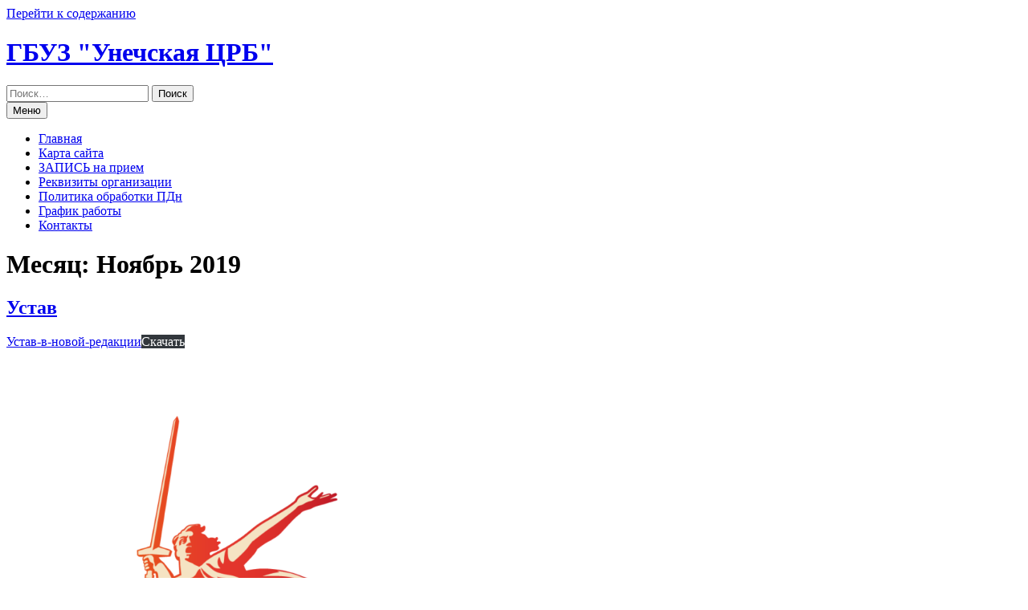

--- FILE ---
content_type: text/html; charset=UTF-8
request_url: https://unecha-crb.ru/2019/11/
body_size: 10001
content:
<!DOCTYPE html>
<html lang="ru-RU">
<head>
<meta charset="UTF-8">
<meta name="viewport" content="width=device-width, initial-scale=1">
<link rel="profile" href="http://gmpg.org/xfn/11">
<link rel="pingback" href="https://unecha-crb.ru/xmlrpc.php">

<title>Ноябрь 2019 &#8212; ГБУЗ &quot;Унечская ЦРБ&quot;</title>
<meta name='robots' content='max-image-preview:large' />
	<style>img:is([sizes="auto" i], [sizes^="auto," i]) { contain-intrinsic-size: 3000px 1500px }</style>
	<link rel='dns-prefetch' href='//fonts.googleapis.com' />
<link rel="alternate" type="application/rss+xml" title="ГБУЗ &quot;Унечская ЦРБ&quot; &raquo; Лента" href="https://unecha-crb.ru/feed/" />
<link rel="alternate" type="application/rss+xml" title="ГБУЗ &quot;Унечская ЦРБ&quot; &raquo; Лента комментариев" href="https://unecha-crb.ru/comments/feed/" />
<script type="text/javascript">
/* <![CDATA[ */
window._wpemojiSettings = {"baseUrl":"https:\/\/s.w.org\/images\/core\/emoji\/16.0.1\/72x72\/","ext":".png","svgUrl":"https:\/\/s.w.org\/images\/core\/emoji\/16.0.1\/svg\/","svgExt":".svg","source":{"concatemoji":"https:\/\/unecha-crb.ru\/wp-includes\/js\/wp-emoji-release.min.js?ver=6.8.3"}};
/*! This file is auto-generated */
!function(s,n){var o,i,e;function c(e){try{var t={supportTests:e,timestamp:(new Date).valueOf()};sessionStorage.setItem(o,JSON.stringify(t))}catch(e){}}function p(e,t,n){e.clearRect(0,0,e.canvas.width,e.canvas.height),e.fillText(t,0,0);var t=new Uint32Array(e.getImageData(0,0,e.canvas.width,e.canvas.height).data),a=(e.clearRect(0,0,e.canvas.width,e.canvas.height),e.fillText(n,0,0),new Uint32Array(e.getImageData(0,0,e.canvas.width,e.canvas.height).data));return t.every(function(e,t){return e===a[t]})}function u(e,t){e.clearRect(0,0,e.canvas.width,e.canvas.height),e.fillText(t,0,0);for(var n=e.getImageData(16,16,1,1),a=0;a<n.data.length;a++)if(0!==n.data[a])return!1;return!0}function f(e,t,n,a){switch(t){case"flag":return n(e,"\ud83c\udff3\ufe0f\u200d\u26a7\ufe0f","\ud83c\udff3\ufe0f\u200b\u26a7\ufe0f")?!1:!n(e,"\ud83c\udde8\ud83c\uddf6","\ud83c\udde8\u200b\ud83c\uddf6")&&!n(e,"\ud83c\udff4\udb40\udc67\udb40\udc62\udb40\udc65\udb40\udc6e\udb40\udc67\udb40\udc7f","\ud83c\udff4\u200b\udb40\udc67\u200b\udb40\udc62\u200b\udb40\udc65\u200b\udb40\udc6e\u200b\udb40\udc67\u200b\udb40\udc7f");case"emoji":return!a(e,"\ud83e\udedf")}return!1}function g(e,t,n,a){var r="undefined"!=typeof WorkerGlobalScope&&self instanceof WorkerGlobalScope?new OffscreenCanvas(300,150):s.createElement("canvas"),o=r.getContext("2d",{willReadFrequently:!0}),i=(o.textBaseline="top",o.font="600 32px Arial",{});return e.forEach(function(e){i[e]=t(o,e,n,a)}),i}function t(e){var t=s.createElement("script");t.src=e,t.defer=!0,s.head.appendChild(t)}"undefined"!=typeof Promise&&(o="wpEmojiSettingsSupports",i=["flag","emoji"],n.supports={everything:!0,everythingExceptFlag:!0},e=new Promise(function(e){s.addEventListener("DOMContentLoaded",e,{once:!0})}),new Promise(function(t){var n=function(){try{var e=JSON.parse(sessionStorage.getItem(o));if("object"==typeof e&&"number"==typeof e.timestamp&&(new Date).valueOf()<e.timestamp+604800&&"object"==typeof e.supportTests)return e.supportTests}catch(e){}return null}();if(!n){if("undefined"!=typeof Worker&&"undefined"!=typeof OffscreenCanvas&&"undefined"!=typeof URL&&URL.createObjectURL&&"undefined"!=typeof Blob)try{var e="postMessage("+g.toString()+"("+[JSON.stringify(i),f.toString(),p.toString(),u.toString()].join(",")+"));",a=new Blob([e],{type:"text/javascript"}),r=new Worker(URL.createObjectURL(a),{name:"wpTestEmojiSupports"});return void(r.onmessage=function(e){c(n=e.data),r.terminate(),t(n)})}catch(e){}c(n=g(i,f,p,u))}t(n)}).then(function(e){for(var t in e)n.supports[t]=e[t],n.supports.everything=n.supports.everything&&n.supports[t],"flag"!==t&&(n.supports.everythingExceptFlag=n.supports.everythingExceptFlag&&n.supports[t]);n.supports.everythingExceptFlag=n.supports.everythingExceptFlag&&!n.supports.flag,n.DOMReady=!1,n.readyCallback=function(){n.DOMReady=!0}}).then(function(){return e}).then(function(){var e;n.supports.everything||(n.readyCallback(),(e=n.source||{}).concatemoji?t(e.concatemoji):e.wpemoji&&e.twemoji&&(t(e.twemoji),t(e.wpemoji)))}))}((window,document),window._wpemojiSettings);
/* ]]> */
</script>
<link rel='stylesheet' id='ats-privacy-css' href='https://unecha-crb.ru/wp-content/plugins/ats-privacy-policy/includes/css/style-ats.css?ver=6.8.3' type='text/css' media='all' />
<style id='wp-emoji-styles-inline-css' type='text/css'>

	img.wp-smiley, img.emoji {
		display: inline !important;
		border: none !important;
		box-shadow: none !important;
		height: 1em !important;
		width: 1em !important;
		margin: 0 0.07em !important;
		vertical-align: -0.1em !important;
		background: none !important;
		padding: 0 !important;
	}
</style>
<link rel='stylesheet' id='wp-block-library-css' href='https://unecha-crb.ru/wp-includes/css/dist/block-library/style.min.css?ver=6.8.3' type='text/css' media='all' />
<style id='classic-theme-styles-inline-css' type='text/css'>
/*! This file is auto-generated */
.wp-block-button__link{color:#fff;background-color:#32373c;border-radius:9999px;box-shadow:none;text-decoration:none;padding:calc(.667em + 2px) calc(1.333em + 2px);font-size:1.125em}.wp-block-file__button{background:#32373c;color:#fff;text-decoration:none}
</style>
<style id='global-styles-inline-css' type='text/css'>
:root{--wp--preset--aspect-ratio--square: 1;--wp--preset--aspect-ratio--4-3: 4/3;--wp--preset--aspect-ratio--3-4: 3/4;--wp--preset--aspect-ratio--3-2: 3/2;--wp--preset--aspect-ratio--2-3: 2/3;--wp--preset--aspect-ratio--16-9: 16/9;--wp--preset--aspect-ratio--9-16: 9/16;--wp--preset--color--black: #000000;--wp--preset--color--cyan-bluish-gray: #abb8c3;--wp--preset--color--white: #ffffff;--wp--preset--color--pale-pink: #f78da7;--wp--preset--color--vivid-red: #cf2e2e;--wp--preset--color--luminous-vivid-orange: #ff6900;--wp--preset--color--luminous-vivid-amber: #fcb900;--wp--preset--color--light-green-cyan: #7bdcb5;--wp--preset--color--vivid-green-cyan: #00d084;--wp--preset--color--pale-cyan-blue: #8ed1fc;--wp--preset--color--vivid-cyan-blue: #0693e3;--wp--preset--color--vivid-purple: #9b51e0;--wp--preset--gradient--vivid-cyan-blue-to-vivid-purple: linear-gradient(135deg,rgba(6,147,227,1) 0%,rgb(155,81,224) 100%);--wp--preset--gradient--light-green-cyan-to-vivid-green-cyan: linear-gradient(135deg,rgb(122,220,180) 0%,rgb(0,208,130) 100%);--wp--preset--gradient--luminous-vivid-amber-to-luminous-vivid-orange: linear-gradient(135deg,rgba(252,185,0,1) 0%,rgba(255,105,0,1) 100%);--wp--preset--gradient--luminous-vivid-orange-to-vivid-red: linear-gradient(135deg,rgba(255,105,0,1) 0%,rgb(207,46,46) 100%);--wp--preset--gradient--very-light-gray-to-cyan-bluish-gray: linear-gradient(135deg,rgb(238,238,238) 0%,rgb(169,184,195) 100%);--wp--preset--gradient--cool-to-warm-spectrum: linear-gradient(135deg,rgb(74,234,220) 0%,rgb(151,120,209) 20%,rgb(207,42,186) 40%,rgb(238,44,130) 60%,rgb(251,105,98) 80%,rgb(254,248,76) 100%);--wp--preset--gradient--blush-light-purple: linear-gradient(135deg,rgb(255,206,236) 0%,rgb(152,150,240) 100%);--wp--preset--gradient--blush-bordeaux: linear-gradient(135deg,rgb(254,205,165) 0%,rgb(254,45,45) 50%,rgb(107,0,62) 100%);--wp--preset--gradient--luminous-dusk: linear-gradient(135deg,rgb(255,203,112) 0%,rgb(199,81,192) 50%,rgb(65,88,208) 100%);--wp--preset--gradient--pale-ocean: linear-gradient(135deg,rgb(255,245,203) 0%,rgb(182,227,212) 50%,rgb(51,167,181) 100%);--wp--preset--gradient--electric-grass: linear-gradient(135deg,rgb(202,248,128) 0%,rgb(113,206,126) 100%);--wp--preset--gradient--midnight: linear-gradient(135deg,rgb(2,3,129) 0%,rgb(40,116,252) 100%);--wp--preset--font-size--small: 13px;--wp--preset--font-size--medium: 20px;--wp--preset--font-size--large: 36px;--wp--preset--font-size--x-large: 42px;--wp--preset--spacing--20: 0.44rem;--wp--preset--spacing--30: 0.67rem;--wp--preset--spacing--40: 1rem;--wp--preset--spacing--50: 1.5rem;--wp--preset--spacing--60: 2.25rem;--wp--preset--spacing--70: 3.38rem;--wp--preset--spacing--80: 5.06rem;--wp--preset--shadow--natural: 6px 6px 9px rgba(0, 0, 0, 0.2);--wp--preset--shadow--deep: 12px 12px 50px rgba(0, 0, 0, 0.4);--wp--preset--shadow--sharp: 6px 6px 0px rgba(0, 0, 0, 0.2);--wp--preset--shadow--outlined: 6px 6px 0px -3px rgba(255, 255, 255, 1), 6px 6px rgba(0, 0, 0, 1);--wp--preset--shadow--crisp: 6px 6px 0px rgba(0, 0, 0, 1);}:where(.is-layout-flex){gap: 0.5em;}:where(.is-layout-grid){gap: 0.5em;}body .is-layout-flex{display: flex;}.is-layout-flex{flex-wrap: wrap;align-items: center;}.is-layout-flex > :is(*, div){margin: 0;}body .is-layout-grid{display: grid;}.is-layout-grid > :is(*, div){margin: 0;}:where(.wp-block-columns.is-layout-flex){gap: 2em;}:where(.wp-block-columns.is-layout-grid){gap: 2em;}:where(.wp-block-post-template.is-layout-flex){gap: 1.25em;}:where(.wp-block-post-template.is-layout-grid){gap: 1.25em;}.has-black-color{color: var(--wp--preset--color--black) !important;}.has-cyan-bluish-gray-color{color: var(--wp--preset--color--cyan-bluish-gray) !important;}.has-white-color{color: var(--wp--preset--color--white) !important;}.has-pale-pink-color{color: var(--wp--preset--color--pale-pink) !important;}.has-vivid-red-color{color: var(--wp--preset--color--vivid-red) !important;}.has-luminous-vivid-orange-color{color: var(--wp--preset--color--luminous-vivid-orange) !important;}.has-luminous-vivid-amber-color{color: var(--wp--preset--color--luminous-vivid-amber) !important;}.has-light-green-cyan-color{color: var(--wp--preset--color--light-green-cyan) !important;}.has-vivid-green-cyan-color{color: var(--wp--preset--color--vivid-green-cyan) !important;}.has-pale-cyan-blue-color{color: var(--wp--preset--color--pale-cyan-blue) !important;}.has-vivid-cyan-blue-color{color: var(--wp--preset--color--vivid-cyan-blue) !important;}.has-vivid-purple-color{color: var(--wp--preset--color--vivid-purple) !important;}.has-black-background-color{background-color: var(--wp--preset--color--black) !important;}.has-cyan-bluish-gray-background-color{background-color: var(--wp--preset--color--cyan-bluish-gray) !important;}.has-white-background-color{background-color: var(--wp--preset--color--white) !important;}.has-pale-pink-background-color{background-color: var(--wp--preset--color--pale-pink) !important;}.has-vivid-red-background-color{background-color: var(--wp--preset--color--vivid-red) !important;}.has-luminous-vivid-orange-background-color{background-color: var(--wp--preset--color--luminous-vivid-orange) !important;}.has-luminous-vivid-amber-background-color{background-color: var(--wp--preset--color--luminous-vivid-amber) !important;}.has-light-green-cyan-background-color{background-color: var(--wp--preset--color--light-green-cyan) !important;}.has-vivid-green-cyan-background-color{background-color: var(--wp--preset--color--vivid-green-cyan) !important;}.has-pale-cyan-blue-background-color{background-color: var(--wp--preset--color--pale-cyan-blue) !important;}.has-vivid-cyan-blue-background-color{background-color: var(--wp--preset--color--vivid-cyan-blue) !important;}.has-vivid-purple-background-color{background-color: var(--wp--preset--color--vivid-purple) !important;}.has-black-border-color{border-color: var(--wp--preset--color--black) !important;}.has-cyan-bluish-gray-border-color{border-color: var(--wp--preset--color--cyan-bluish-gray) !important;}.has-white-border-color{border-color: var(--wp--preset--color--white) !important;}.has-pale-pink-border-color{border-color: var(--wp--preset--color--pale-pink) !important;}.has-vivid-red-border-color{border-color: var(--wp--preset--color--vivid-red) !important;}.has-luminous-vivid-orange-border-color{border-color: var(--wp--preset--color--luminous-vivid-orange) !important;}.has-luminous-vivid-amber-border-color{border-color: var(--wp--preset--color--luminous-vivid-amber) !important;}.has-light-green-cyan-border-color{border-color: var(--wp--preset--color--light-green-cyan) !important;}.has-vivid-green-cyan-border-color{border-color: var(--wp--preset--color--vivid-green-cyan) !important;}.has-pale-cyan-blue-border-color{border-color: var(--wp--preset--color--pale-cyan-blue) !important;}.has-vivid-cyan-blue-border-color{border-color: var(--wp--preset--color--vivid-cyan-blue) !important;}.has-vivid-purple-border-color{border-color: var(--wp--preset--color--vivid-purple) !important;}.has-vivid-cyan-blue-to-vivid-purple-gradient-background{background: var(--wp--preset--gradient--vivid-cyan-blue-to-vivid-purple) !important;}.has-light-green-cyan-to-vivid-green-cyan-gradient-background{background: var(--wp--preset--gradient--light-green-cyan-to-vivid-green-cyan) !important;}.has-luminous-vivid-amber-to-luminous-vivid-orange-gradient-background{background: var(--wp--preset--gradient--luminous-vivid-amber-to-luminous-vivid-orange) !important;}.has-luminous-vivid-orange-to-vivid-red-gradient-background{background: var(--wp--preset--gradient--luminous-vivid-orange-to-vivid-red) !important;}.has-very-light-gray-to-cyan-bluish-gray-gradient-background{background: var(--wp--preset--gradient--very-light-gray-to-cyan-bluish-gray) !important;}.has-cool-to-warm-spectrum-gradient-background{background: var(--wp--preset--gradient--cool-to-warm-spectrum) !important;}.has-blush-light-purple-gradient-background{background: var(--wp--preset--gradient--blush-light-purple) !important;}.has-blush-bordeaux-gradient-background{background: var(--wp--preset--gradient--blush-bordeaux) !important;}.has-luminous-dusk-gradient-background{background: var(--wp--preset--gradient--luminous-dusk) !important;}.has-pale-ocean-gradient-background{background: var(--wp--preset--gradient--pale-ocean) !important;}.has-electric-grass-gradient-background{background: var(--wp--preset--gradient--electric-grass) !important;}.has-midnight-gradient-background{background: var(--wp--preset--gradient--midnight) !important;}.has-small-font-size{font-size: var(--wp--preset--font-size--small) !important;}.has-medium-font-size{font-size: var(--wp--preset--font-size--medium) !important;}.has-large-font-size{font-size: var(--wp--preset--font-size--large) !important;}.has-x-large-font-size{font-size: var(--wp--preset--font-size--x-large) !important;}
:where(.wp-block-post-template.is-layout-flex){gap: 1.25em;}:where(.wp-block-post-template.is-layout-grid){gap: 1.25em;}
:where(.wp-block-columns.is-layout-flex){gap: 2em;}:where(.wp-block-columns.is-layout-grid){gap: 2em;}
:root :where(.wp-block-pullquote){font-size: 1.5em;line-height: 1.6;}
</style>
<link rel='stylesheet' id='cptch_stylesheet-css' href='https://unecha-crb.ru/wp-content/plugins/captcha/css/front_end_style.css?ver=4.4.5' type='text/css' media='all' />
<link rel='stylesheet' id='dashicons-css' href='https://unecha-crb.ru/wp-includes/css/dashicons.min.css?ver=6.8.3' type='text/css' media='all' />
<link rel='stylesheet' id='cptch_desktop_style-css' href='https://unecha-crb.ru/wp-content/plugins/captcha/css/desktop_style.css?ver=4.4.5' type='text/css' media='all' />
<link rel='stylesheet' id='css-style-css' href='https://unecha-crb.ru/wp-content/plugins/comfortable-reading/css/custom.css?ver=6.8.3' type='text/css' media='all' />
<link rel='stylesheet' id='health-style-css' href='https://unecha-crb.ru/wp-content/themes/health/style.css?ver=6.8.3' type='text/css' media='all' />
<link rel='stylesheet' id='health-font-awesome-css' href='https://unecha-crb.ru/wp-content/themes/health/font-awesome/css/font-awesome.min.css?ver=6.8.3' type='text/css' media='all' />
<link rel='stylesheet' id='health-google-fonts-css' href='//fonts.googleapis.com/css?family=Open+Sans%3A400italic%2C700italic%2C400%2C700&#038;ver=6.8.3' type='text/css' media='all' />
<link rel='stylesheet' id='wp-pagenavi-css' href='https://unecha-crb.ru/wp-content/plugins/wp-pagenavi/pagenavi-css.css?ver=2.70' type='text/css' media='all' />
<script type="text/javascript" src="https://unecha-crb.ru/wp-includes/js/jquery/jquery.min.js?ver=3.7.1" id="jquery-core-js"></script>
<script type="text/javascript" src="https://unecha-crb.ru/wp-includes/js/jquery/jquery-migrate.min.js?ver=3.4.1" id="jquery-migrate-js"></script>
<script type="text/javascript" src="https://unecha-crb.ru/wp-content/themes/health/js/jquery.fitvids.js?ver=6.8.3" id="health-fitvids-js"></script>
<script type="text/javascript" src="https://unecha-crb.ru/wp-content/themes/health/js/fitvids-doc-ready.js?ver=6.8.3" id="health-fitvids-doc-ready-js"></script>
<script type="text/javascript" src="https://unecha-crb.ru/wp-content/themes/health/js/base.js?ver=6.8.3" id="health-basejs-js"></script>
<link rel="https://api.w.org/" href="https://unecha-crb.ru/wp-json/" /><link rel="EditURI" type="application/rsd+xml" title="RSD" href="https://unecha-crb.ru/xmlrpc.php?rsd" />
<meta name="generator" content="WordPress 6.8.3" />
<style>/* CSS added by WP Meta and Date Remover*/.entry-meta {display:none !important;}
	.home .entry-meta { display: none; }
	.entry-footer {display:none !important;}
	.home .entry-footer { display: none; }</style><style type="text/css" id="custom-background-css">
body.custom-background { background-image: url("https://unecha-crb.ru/wp-content/themes/health/images/bg.png"); background-position: center top; background-size: auto; background-repeat: repeat-x; background-attachment: scroll; }
</style>
	</head>

<body class="archive date custom-background wp-theme-health">
<div id="page" class="hfeed site">
	<a class="skip-link screen-reader-text" href="#content">Перейти к содержанию</a>

	<header id="masthead" class="site-header" role="banner">
		<div class="site-branding">
        
		        	<div class="header-text">
			<h1 class="site-title"><i class="fa fa-3x fa-heartbeat"></i><a href="https://unecha-crb.ru/" rel="home">ГБУЗ &quot;Унечская ЦРБ&quot;</a></h1>
        	</div>

                    <div class="header-search">
            	<div class="site-description">
                	                </div>
                <form role="search" method="get" class="search-form" action="https://unecha-crb.ru/" autocomplete='off'>
	<input type="text" class="search-field" placeholder="Поиск&hellip;" value="" name="s" title="Поиск:" />
	<input type="submit" class="search-submit" value="Поиск" title="Поиск" />
</form>
<div class="clear"></div>            </div>    
            <div class="clear"></div>
		</div><!-- .site-branding -->


	</header><!-- #masthead -->
    
    <nav id="site-navigation" class="main-navigation mr" role="navigation">
        <button class="menu-toggle" aria-controls="primary-menu" aria-expanded="false">Меню</button>
        <div class="menu-menu-1-container"><ul id="primary-menu" class="menu"><li id="menu-item-390" class="menu-item menu-item-type-custom menu-item-object-custom menu-item-home menu-item-390"><a href="http://unecha-crb.ru/">Главная</a></li>
<li id="menu-item-391" class="menu-item menu-item-type-post_type menu-item-object-page menu-item-391"><a href="https://unecha-crb.ru/karta-sajta/">Карта сайта</a></li>
<li id="menu-item-454" class="menu-item menu-item-type-post_type menu-item-object-post menu-item-454"><a href="https://unecha-crb.ru/zapis-na-priem-2/">ЗАПИСЬ на прием</a></li>
<li id="menu-item-508" class="menu-item menu-item-type-post_type menu-item-object-page menu-item-508"><a href="https://unecha-crb.ru/rekvizity-organizacii/">Реквизиты организации</a></li>
<li id="menu-item-952" class="menu-item menu-item-type-post_type menu-item-object-page menu-item-952"><a href="https://unecha-crb.ru/politika-v-otnoshenii-obrabotki-personalnyx-dannyx/">Политика обработки ПДн</a></li>
<li id="menu-item-1702" class="menu-item menu-item-type-post_type menu-item-object-page menu-item-1702"><a href="https://unecha-crb.ru/grafik-raboty-uchrezhdeniya/">График работы</a></li>
<li id="menu-item-1728" class="menu-item menu-item-type-post_type menu-item-object-page menu-item-1728"><a href="https://unecha-crb.ru/telefony/">Контакты</a></li>
</ul></div>        
        <div class="clear"></div>
        <div class="nav-foot"></div>
    </nav><!-- #site-navigation -->
    

	<div id="content" class="site-content">
	<div id="primary" class="content-area">
		<main id="main" class="site-main" role="main">

		
			<header class="page-header">
				<h1 class="page-title">Месяц: Ноябрь 2019</h1>			</header><!-- .page-header -->

						
				
<article id="post-1109" class="post-1109 post type-post status-publish format-standard hentry category-about">
	 

	<header class="entry-header">
		<h1 class="entry-title"><a href="https://unecha-crb.ru/ustav/" rel="bookmark">Устав</a></h1>
				<div class="entry-meta">
			<span class="posted-on"><i class="fa fa-calendar"></i> <a href="https://unecha-crb.ru/ustav/" rel="bookmark"><time class="entry-date published" datetime=""></time><time class="updated" datetime=""></time></a></span>		</div><!-- .entry-meta -->
			</header><!-- .entry-header -->

	<div class="entry-content">
		
<div class="wp-block-file"><a href="http://unecha-crb.ru/wp-content/uploads/2019/11/Устав-в-новой-редакции.pdf">Устав-в-новой-редакции</a><a href="http://unecha-crb.ru/wp-content/uploads/2019/11/Устав-в-новой-редакции.pdf" class="wp-block-file__button" download>Скачать</a></div>

			</div><!-- .entry-content -->

	<footer class="entry-footer">
		<span class="byline"><i class="fa fa-user"></i> <span class="author vcard"><a class="url fn n" href="https://unecha-crb.ru/author/admin/"></a></span></span><span class="cat-links"><i class="fa fa-folder"></i> <a href="https://unecha-crb.ru/category/about/" rel="category tag">Сведения о медицинской организации</a></span>	</footer><!-- .entry-footer -->
</article><!-- #post-## -->
			
			
		
		</main><!-- #main -->
	</div><!-- #primary -->


<div id="secondary" class="widget-area" role="complementary">
	<aside id="block-27" class="widget widget_block widget_media_image">
<figure class="wp-block-image size-large is-resized"><a href="https://may9.ru/"><img loading="lazy" decoding="async" width="573" height="1024" src="https://unecha-crb.ru/wp-content/uploads/2025/01/Pobeda80_logo_main-573x1024.png" alt="" class="wp-image-3019" style="width:431px;height:auto" srcset="https://unecha-crb.ru/wp-content/uploads/2025/01/Pobeda80_logo_main-573x1024.png 573w, https://unecha-crb.ru/wp-content/uploads/2025/01/Pobeda80_logo_main-168x300.png 168w, https://unecha-crb.ru/wp-content/uploads/2025/01/Pobeda80_logo_main.png 672w" sizes="auto, (max-width: 573px) 100vw, 573px" /></a></figure>
</aside><aside id="wp_cr_plugin-2" class="widget widget_wp_cr_plugin"><div id="cr_widget"><a href="#" id="cr_version_link">Версия для слабовидящих</a></div></aside><aside id="categories-3" class="widget widget_categories"><h1 class="widget-title">Рубрики</h1>
			<ul>
					<li class="cat-item cat-item-1"><a href="https://unecha-crb.ru/category/telefony/">без рубрики</a>
</li>
	<li class="cat-item cat-item-4"><a href="https://unecha-crb.ru/category/vacancy/">Вакансии</a>
</li>
	<li class="cat-item cat-item-25"><a href="https://unecha-crb.ru/category/control/">Вышестоящие и контролирующие органы</a>
</li>
	<li class="cat-item cat-item-35"><a href="https://unecha-crb.ru/category/grafik-priema-grazhdan-glavnym-vrachom/">График приема граждан главным врачом</a>
</li>
	<li class="cat-item cat-item-26"><a href="https://unecha-crb.ru/category/documents/">Документы</a>
</li>
	<li class="cat-item cat-item-33"><a href="https://unecha-crb.ru/category/zapis-na-priem/">Запись на прием</a>
</li>
	<li class="cat-item cat-item-17"><a href="https://unecha-crb.ru/category/patients/">Информация для пациентов</a>
<ul class='children'>
	<li class="cat-item cat-item-14"><a href="https://unecha-crb.ru/category/patients/screening/">Диспансеризация</a>
</li>
	<li class="cat-item cat-item-19"><a href="https://unecha-crb.ru/category/patients/rates/">Платные услуги</a>
</li>
</ul>
</li>
	<li class="cat-item cat-item-20"><a href="https://unecha-crb.ru/category/experts/">Информация для специалистов</a>
<ul class='children'>
	<li class="cat-item cat-item-21"><a href="https://unecha-crb.ru/category/experts/order/">Порядки</a>
</li>
	<li class="cat-item cat-item-22"><a href="https://unecha-crb.ru/category/experts/standards/">Стандарты</a>
</li>
</ul>
</li>
	<li class="cat-item cat-item-18"><a href="https://unecha-crb.ru/category/contact/">Контактная информация</a>
</li>
	<li class="cat-item cat-item-16"><a href="https://unecha-crb.ru/category/medicament/">Лекарственное обеспечение</a>
</li>
	<li class="cat-item cat-item-24"><a href="https://unecha-crb.ru/category/specialists/">Медицинские работники</a>
</li>
	<li class="cat-item cat-item-3"><a href="https://unecha-crb.ru/category/uslugi/">Медицинские услуги</a>
</li>
	<li class="cat-item cat-item-5"><a href="https://unecha-crb.ru/category/novosti/">Новости</a>
</li>
	<li class="cat-item cat-item-27"><a href="https://unecha-crb.ru/category/otzyvy-pacientov/">Отзывы пациентов</a>
</li>
	<li class="cat-item cat-item-2"><a href="https://unecha-crb.ru/category/poleznye-ssylki/">Полезные ресурсы</a>
</li>
	<li class="cat-item cat-item-36"><a href="https://unecha-crb.ru/category/prava-i-obyazannosti-grazhdan-v-sfere-oxrany-zdorovya/">Права и обязанности граждан в сфере охраны здоровья</a>
</li>
	<li class="cat-item cat-item-32"><a href="https://unecha-crb.ru/category/psixologo-psixiatricheskaya-pomoshh/">Психолого-психиатрическая помощь</a>
</li>
	<li class="cat-item cat-item-23"><a href="https://unecha-crb.ru/category/about/">Сведения о медицинской организации</a>
</li>
	<li class="cat-item cat-item-37"><a href="https://unecha-crb.ru/category/straxovye-kompanii/">Страховые компании</a>
</li>
			</ul>

			</aside><aside id="text-7" class="widget widget_text">			<div class="textwidget"><p><a href="http://bus.gov.ru/pub/independentRating/list"> Результаты независимой оценки качества оказания услуг организациями</a></p>
</div>
		</aside><aside id="text-6" class="widget widget_text">			<div class="textwidget"><p><a href="http://nsok.brkmed.ru">НСОК. Здравоохранение Брянской области</a></p>
</div>
		</aside><aside id="block-26" class="widget widget_block widget_media_image"><div class="wp-block-image">
<figure class="aligncenter size-full is-resized"><a href="https://pregnant.brkmed.ru/"><img loading="lazy" decoding="async" width="300" height="100" src="https://unecha-crb.ru/wp-content/uploads/2024/09/банер-роды.png" alt="" class="wp-image-2832" style="width:298px;height:auto"/></a></figure></div></aside><aside id="text-9" class="widget widget_text">			<div class="textwidget"><p><a href="http://www.takzdorovo.ru" target="_blank" rel="noopener"> Здоровая Россия </a></p>
</div>
		</aside><aside id="block-2" class="widget widget_block widget_media_image"><div class="wp-block-image">
<figure class="aligncenter size-full"><a href="https://www.brkmed.ru/122_service/"><img loading="lazy" decoding="async" width="340" height="114" src="http://unecha-crb.ru/wp-content/uploads/2022/01/122-2.png" alt="" class="wp-image-1644" srcset="https://unecha-crb.ru/wp-content/uploads/2022/01/122-2.png 340w, https://unecha-crb.ru/wp-content/uploads/2022/01/122-2-300x101.png 300w" sizes="auto, (max-width: 340px) 100vw, 340px" /></a></figure></div></aside><aside id="block-9" class="widget widget_block widget_media_image">
<figure class="wp-block-image size-large"><a href="https://unecha-crb.ru/wp-content/uploads/2023/04/qr-1.png"><img loading="lazy" decoding="async" width="724" height="1024" src="https://unecha-crb.ru/wp-content/uploads/2023/04/qr-1-724x1024.png" alt="" class="wp-image-2056" srcset="https://unecha-crb.ru/wp-content/uploads/2023/04/qr-1-724x1024.png 724w, https://unecha-crb.ru/wp-content/uploads/2023/04/qr-1-212x300.png 212w, https://unecha-crb.ru/wp-content/uploads/2023/04/qr-1-768x1087.png 768w, https://unecha-crb.ru/wp-content/uploads/2023/04/qr-1.png 933w" sizes="auto, (max-width: 724px) 100vw, 724px" /></a></figure>
</aside><aside id="block-22" class="widget widget_block"><iframe loading="lazy" src="https://nok.minzdrav.gov.ru/mo/GetBannerNok/504/1" border="0" scrolling="no" allowtransparency="true" width="300" height="110" style="border: 0;"></iframe></aside><aside id="block-20" class="widget widget_block">
<div class="wp-block-buttons is-content-justification-center is-layout-flex wp-container-core-buttons-is-layout-16018d1d wp-block-buttons-is-layout-flex">
<div class="wp-block-button is-style-outline is-style-outline--1"><a class="wp-block-button__link has-text-align-center wp-element-button" href="https://www.uszn032.ru/sotsialnaya-podderzhka/gosudarstvennaya-podderzhka-semey-s-detmi/" target="_blank" rel="noreferrer noopener"><font size="4" face="Verdana" color="#9d0a0f"><b>&nbsp;Государственная поддержка семей с детьми </b></font></a></div>
</div>
</aside><aside id="text-4" class="widget widget_text">			<div class="textwidget"><a href="http://xn--80aalcbc2bocdadlpp9nfk.xn--d1acj3b/"   target="_blank"><img src="http://unecha-crb.ru/wp-content/uploads/2016/12/pddeti.png"   alt="Персональные данные Дети"/> Персональные данные Дети</a></div>
		</aside><aside id="block-10" class="widget widget_block widget_media_image">
<figure class="wp-block-image size-large"><a href="https://unecha-crb.ru/wp-content/uploads/2023/06/запись.png"><img loading="lazy" decoding="async" width="762" height="1024" src="https://unecha-crb.ru/wp-content/uploads/2023/06/запись-762x1024.png" alt="" class="wp-image-2176" srcset="https://unecha-crb.ru/wp-content/uploads/2023/06/запись-762x1024.png 762w, https://unecha-crb.ru/wp-content/uploads/2023/06/запись-223x300.png 223w, https://unecha-crb.ru/wp-content/uploads/2023/06/запись-768x1032.png 768w, https://unecha-crb.ru/wp-content/uploads/2023/06/запись-1143x1536.png 1143w, https://unecha-crb.ru/wp-content/uploads/2023/06/запись-1524x2048.png 1524w" sizes="auto, (max-width: 762px) 100vw, 762px" /></a></figure>
</aside><aside id="block-28" class="widget widget_block">
<div class="wp-block-file alignleft"><a id="wp-block-file--media-80446896-7866-4cc2-a113-1c73483b375a" href="https://unecha-crb.ru/wp-content/uploads/2025/01/Территориальная-программа-госгарантий-на-2025-год.pdf">Территориальная программа госгарантий на 2025 год</a><a href="https://unecha-crb.ru/wp-content/uploads/2025/01/Территориальная-программа-госгарантий-на-2025-год.pdf" class="wp-block-file__button wp-element-button" download aria-describedby="wp-block-file--media-80446896-7866-4cc2-a113-1c73483b375a">Скачать</a></div>
</aside><aside id="block-21" class="widget widget_block widget_media_image">
<figure class="wp-block-image size-large"><a href="https://unecha-crb.ru/wp-content/uploads/2023/10/abort_2_1200х1800_preview_fullsize-scaled.jpg"><img loading="lazy" decoding="async" width="683" height="1024" src="https://unecha-crb.ru/wp-content/uploads/2023/10/abort_2_1200х1800_preview_fullsize-683x1024.jpg" alt="" class="wp-image-2369" srcset="https://unecha-crb.ru/wp-content/uploads/2023/10/abort_2_1200х1800_preview_fullsize-683x1024.jpg 683w, https://unecha-crb.ru/wp-content/uploads/2023/10/abort_2_1200х1800_preview_fullsize-200x300.jpg 200w, https://unecha-crb.ru/wp-content/uploads/2023/10/abort_2_1200х1800_preview_fullsize-768x1152.jpg 768w, https://unecha-crb.ru/wp-content/uploads/2023/10/abort_2_1200х1800_preview_fullsize-1024x1536.jpg 1024w, https://unecha-crb.ru/wp-content/uploads/2023/10/abort_2_1200х1800_preview_fullsize-1366x2048.jpg 1366w, https://unecha-crb.ru/wp-content/uploads/2023/10/abort_2_1200х1800_preview_fullsize-scaled.jpg 1707w" sizes="auto, (max-width: 683px) 100vw, 683px" /></a></figure>
</aside><aside id="block-17" class="widget widget_block">
<div class="wp-block-buttons is-content-justification-center is-layout-flex wp-container-core-buttons-is-layout-16018d1d wp-block-buttons-is-layout-flex">
<div class="wp-block-button is-style-fill"><a class="wp-block-button__link wp-element-button" href="https://www.takzdorovo.ru/">Так Здорово</a></div>
</div>
</aside><aside id="block-16" class="widget widget_block">
<div class="wp-block-cover is-light" style="min-height:617px;aspect-ratio:unset;"><img loading="lazy" decoding="async" width="724" height="1024" class="wp-block-cover__image-background wp-image-2213" alt="" src="https://unecha-crb.ru/wp-content/uploads/2023/07/1917062-2664040-2710749-1-724x1024.jpg" data-object-fit="cover" srcset="https://unecha-crb.ru/wp-content/uploads/2023/07/1917062-2664040-2710749-1-724x1024.jpg 724w, https://unecha-crb.ru/wp-content/uploads/2023/07/1917062-2664040-2710749-1-212x300.jpg 212w, https://unecha-crb.ru/wp-content/uploads/2023/07/1917062-2664040-2710749-1-768x1087.jpg 768w, https://unecha-crb.ru/wp-content/uploads/2023/07/1917062-2664040-2710749-1-1086x1536.jpg 1086w, https://unecha-crb.ru/wp-content/uploads/2023/07/1917062-2664040-2710749-1-1447x2048.jpg 1447w, https://unecha-crb.ru/wp-content/uploads/2023/07/1917062-2664040-2710749-1.jpg 1600w" sizes="auto, (max-width: 724px) 100vw, 724px" /><span aria-hidden="true" class="wp-block-cover__background has-background-dim"></span><div class="wp-block-cover__inner-container is-layout-flow wp-block-cover-is-layout-flow">
<p class="has-text-align-center has-large-font-size"></p>
</div></div>
</aside><aside id="block-7" class="widget widget_block">
<div class="wp-block-group"><div class="wp-block-group__inner-container is-layout-flow wp-block-group-is-layout-flow">
<div class="wp-block-file aligncenter"><a id="wp-block-file--media-594184a8-d029-4163-be61-28d65945ecb9" href="http://unecha-crb.ru/wp-content/uploads/2022/01/Финансовая-грамотность-.mp4">Финансовая грамотность</a></div>
</div></div>
</aside><aside id="block-8" class="widget widget_block">
<div class="wp-block-buttons is-layout-flex wp-block-buttons-is-layout-flex">
<div class="wp-block-button aligncenter is-style-outline is-style-outline--2"><a class="wp-block-button__link wp-element-button" href="https://bryanskobl.information-region.ru/">НОВОСТИ РЕГИОНА</a></div>
</div>
</aside><aside id="block-5" class="widget widget_block">
<div class="wp-block-group"><div class="wp-block-group__inner-container is-layout-flow wp-block-group-is-layout-flow">
<div class="wp-block-buttons is-layout-flex wp-block-buttons-is-layout-flex">
<div class="wp-block-button is-style-outline is-style-outline--3"><a class="wp-block-button__link wp-element-button" href="https://sfera4you.ru/page/projects/advisory-center.html">Федеральный проект Современная школа</a></div>
</div>



<figure class="wp-block-image size-full"><a href="https://unecha-crb.ru/wp-content/uploads/2023/06/11111.png"><img loading="lazy" decoding="async" width="669" height="312" src="https://unecha-crb.ru/wp-content/uploads/2023/06/11111.png" alt="" class="wp-image-2207" srcset="https://unecha-crb.ru/wp-content/uploads/2023/06/11111.png 669w, https://unecha-crb.ru/wp-content/uploads/2023/06/11111-300x140.png 300w" sizes="auto, (max-width: 669px) 100vw, 669px" /></a></figure>
</div></div>
</aside><aside id="search-2" class="widget widget_search"><form role="search" method="get" class="search-form" action="https://unecha-crb.ru/" autocomplete='off'>
	<input type="text" class="search-field" placeholder="Поиск&hellip;" value="" name="s" title="Поиск:" />
	<input type="submit" class="search-submit" value="Поиск" title="Поиск" />
</form>
<div class="clear"></div></aside><aside id="block-29" class="widget widget_block widget_media_image">
<figure class="wp-block-image size-full"><a href="https://t.me/o_mama_super_bot?start=b7301d0ebc"><img loading="lazy" decoding="async" width="380" height="278" src="https://unecha-crb.ru/wp-content/uploads/2025/02/бот.jpg" alt="" class="wp-image-3097" srcset="https://unecha-crb.ru/wp-content/uploads/2025/02/бот.jpg 380w, https://unecha-crb.ru/wp-content/uploads/2025/02/бот-300x219.jpg 300w" sizes="auto, (max-width: 380px) 100vw, 380px" /></a></figure>
</aside>
		<aside id="recent-posts-2" class="widget widget_recent_entries">
		<h1 class="widget-title">Свежие записи</h1>
		<ul>
											<li>
					<a href="https://unecha-crb.ru/19-yanvarya-2026g-25-yanvarya-2026-g/">19 января 2026г &#8212; 25 января 2026 г.</a>
									</li>
											<li>
					<a href="https://unecha-crb.ru/blagodarstvennoe-pismo-ot-56-go-gvardejskogo-desantno-shturmovogo-polka/">Благодарственное письмо от 56-го гвардейского десантно- штурмового полка</a>
									</li>
											<li>
					<a href="https://unecha-crb.ru/pozabottes-o-svoem-zdorove/">Позаботьтесь о своем здоровье!</a>
									</li>
											<li>
					<a href="https://unecha-crb.ru/profilaktika-zloupotrebleniya-alkogolem-v-novogodnie-prazdniki/">Профилактика злоупотребления алкоголем в новогодние праздники.</a>
									</li>
											<li>
					<a href="https://unecha-crb.ru/nedelya-populyarizacii-zdorovogo-pitaniya-put-k-zdorovyu-i-garmonii/">Неделя популяризации здорового питания: путь к здоровью и гармонии.</a>
									</li>
					</ul>

		</aside><aside id="archives-2" class="widget widget_archive"><h1 class="widget-title">Архивы</h1>
			<ul>
					<li><a href='https://unecha-crb.ru/2026/01/'>Январь 2026</a></li>
	<li><a href='https://unecha-crb.ru/2025/12/'>Декабрь 2025</a></li>
	<li><a href='https://unecha-crb.ru/2025/11/'>Ноябрь 2025</a></li>
	<li><a href='https://unecha-crb.ru/2025/10/'>Октябрь 2025</a></li>
	<li><a href='https://unecha-crb.ru/2025/09/'>Сентябрь 2025</a></li>
	<li><a href='https://unecha-crb.ru/2025/08/'>Август 2025</a></li>
	<li><a href='https://unecha-crb.ru/2025/07/'>Июль 2025</a></li>
	<li><a href='https://unecha-crb.ru/2025/06/'>Июнь 2025</a></li>
	<li><a href='https://unecha-crb.ru/2025/05/'>Май 2025</a></li>
	<li><a href='https://unecha-crb.ru/2025/04/'>Апрель 2025</a></li>
	<li><a href='https://unecha-crb.ru/2025/03/'>Март 2025</a></li>
	<li><a href='https://unecha-crb.ru/2025/02/'>Февраль 2025</a></li>
	<li><a href='https://unecha-crb.ru/2025/01/'>Январь 2025</a></li>
	<li><a href='https://unecha-crb.ru/2024/12/'>Декабрь 2024</a></li>
	<li><a href='https://unecha-crb.ru/2024/11/'>Ноябрь 2024</a></li>
	<li><a href='https://unecha-crb.ru/2024/10/'>Октябрь 2024</a></li>
	<li><a href='https://unecha-crb.ru/2024/09/'>Сентябрь 2024</a></li>
	<li><a href='https://unecha-crb.ru/2024/08/'>Август 2024</a></li>
	<li><a href='https://unecha-crb.ru/2024/07/'>Июль 2024</a></li>
	<li><a href='https://unecha-crb.ru/2024/06/'>Июнь 2024</a></li>
	<li><a href='https://unecha-crb.ru/2024/05/'>Май 2024</a></li>
	<li><a href='https://unecha-crb.ru/2024/04/'>Апрель 2024</a></li>
	<li><a href='https://unecha-crb.ru/2024/03/'>Март 2024</a></li>
	<li><a href='https://unecha-crb.ru/2024/02/'>Февраль 2024</a></li>
	<li><a href='https://unecha-crb.ru/2024/01/'>Январь 2024</a></li>
	<li><a href='https://unecha-crb.ru/2023/12/'>Декабрь 2023</a></li>
	<li><a href='https://unecha-crb.ru/2023/11/'>Ноябрь 2023</a></li>
	<li><a href='https://unecha-crb.ru/2023/10/'>Октябрь 2023</a></li>
	<li><a href='https://unecha-crb.ru/2023/09/'>Сентябрь 2023</a></li>
	<li><a href='https://unecha-crb.ru/2023/08/'>Август 2023</a></li>
	<li><a href='https://unecha-crb.ru/2023/07/'>Июль 2023</a></li>
	<li><a href='https://unecha-crb.ru/2023/06/'>Июнь 2023</a></li>
	<li><a href='https://unecha-crb.ru/2023/05/'>Май 2023</a></li>
	<li><a href='https://unecha-crb.ru/2023/04/'>Апрель 2023</a></li>
	<li><a href='https://unecha-crb.ru/2023/03/'>Март 2023</a></li>
	<li><a href='https://unecha-crb.ru/2023/02/'>Февраль 2023</a></li>
	<li><a href='https://unecha-crb.ru/2023/01/'>Январь 2023</a></li>
	<li><a href='https://unecha-crb.ru/2022/12/'>Декабрь 2022</a></li>
	<li><a href='https://unecha-crb.ru/2022/11/'>Ноябрь 2022</a></li>
	<li><a href='https://unecha-crb.ru/2022/10/'>Октябрь 2022</a></li>
	<li><a href='https://unecha-crb.ru/2022/09/'>Сентябрь 2022</a></li>
	<li><a href='https://unecha-crb.ru/2022/08/'>Август 2022</a></li>
	<li><a href='https://unecha-crb.ru/2022/07/'>Июль 2022</a></li>
	<li><a href='https://unecha-crb.ru/2022/06/'>Июнь 2022</a></li>
	<li><a href='https://unecha-crb.ru/2022/05/'>Май 2022</a></li>
	<li><a href='https://unecha-crb.ru/2022/04/'>Апрель 2022</a></li>
	<li><a href='https://unecha-crb.ru/2022/03/'>Март 2022</a></li>
	<li><a href='https://unecha-crb.ru/2022/02/'>Февраль 2022</a></li>
	<li><a href='https://unecha-crb.ru/2022/01/'>Январь 2022</a></li>
	<li><a href='https://unecha-crb.ru/2021/09/'>Сентябрь 2021</a></li>
	<li><a href='https://unecha-crb.ru/2021/08/'>Август 2021</a></li>
	<li><a href='https://unecha-crb.ru/2021/07/'>Июль 2021</a></li>
	<li><a href='https://unecha-crb.ru/2021/06/'>Июнь 2021</a></li>
	<li><a href='https://unecha-crb.ru/2021/05/'>Май 2021</a></li>
	<li><a href='https://unecha-crb.ru/2021/04/'>Апрель 2021</a></li>
	<li><a href='https://unecha-crb.ru/2021/03/'>Март 2021</a></li>
	<li><a href='https://unecha-crb.ru/2021/02/'>Февраль 2021</a></li>
	<li><a href='https://unecha-crb.ru/2020/12/'>Декабрь 2020</a></li>
	<li><a href='https://unecha-crb.ru/2020/11/'>Ноябрь 2020</a></li>
	<li><a href='https://unecha-crb.ru/2020/10/'>Октябрь 2020</a></li>
	<li><a href='https://unecha-crb.ru/2020/09/'>Сентябрь 2020</a></li>
	<li><a href='https://unecha-crb.ru/2020/08/'>Август 2020</a></li>
	<li><a href='https://unecha-crb.ru/2020/07/'>Июль 2020</a></li>
	<li><a href='https://unecha-crb.ru/2020/06/'>Июнь 2020</a></li>
	<li><a href='https://unecha-crb.ru/2020/05/'>Май 2020</a></li>
	<li><a href='https://unecha-crb.ru/2020/04/'>Апрель 2020</a></li>
	<li><a href='https://unecha-crb.ru/2020/03/'>Март 2020</a></li>
	<li><a href='https://unecha-crb.ru/2020/02/'>Февраль 2020</a></li>
	<li><a href='https://unecha-crb.ru/2020/01/'>Январь 2020</a></li>
	<li><a href='https://unecha-crb.ru/2019/11/' aria-current="page">Ноябрь 2019</a></li>
	<li><a href='https://unecha-crb.ru/2019/10/'>Октябрь 2019</a></li>
	<li><a href='https://unecha-crb.ru/2019/09/'>Сентябрь 2019</a></li>
	<li><a href='https://unecha-crb.ru/2019/07/'>Июль 2019</a></li>
	<li><a href='https://unecha-crb.ru/2019/05/'>Май 2019</a></li>
	<li><a href='https://unecha-crb.ru/2019/04/'>Апрель 2019</a></li>
	<li><a href='https://unecha-crb.ru/2019/03/'>Март 2019</a></li>
	<li><a href='https://unecha-crb.ru/2019/02/'>Февраль 2019</a></li>
	<li><a href='https://unecha-crb.ru/2019/01/'>Январь 2019</a></li>
	<li><a href='https://unecha-crb.ru/2018/10/'>Октябрь 2018</a></li>
	<li><a href='https://unecha-crb.ru/2018/09/'>Сентябрь 2018</a></li>
	<li><a href='https://unecha-crb.ru/2018/05/'>Май 2018</a></li>
	<li><a href='https://unecha-crb.ru/2018/03/'>Март 2018</a></li>
	<li><a href='https://unecha-crb.ru/2017/12/'>Декабрь 2017</a></li>
	<li><a href='https://unecha-crb.ru/2017/10/'>Октябрь 2017</a></li>
	<li><a href='https://unecha-crb.ru/2017/07/'>Июль 2017</a></li>
	<li><a href='https://unecha-crb.ru/2017/06/'>Июнь 2017</a></li>
	<li><a href='https://unecha-crb.ru/2017/05/'>Май 2017</a></li>
	<li><a href='https://unecha-crb.ru/2016/07/'>Июль 2016</a></li>
	<li><a href='https://unecha-crb.ru/2016/05/'>Май 2016</a></li>
	<li><a href='https://unecha-crb.ru/2016/04/'>Апрель 2016</a></li>
	<li><a href='https://unecha-crb.ru/2015/10/'>Октябрь 2015</a></li>
	<li><a href='https://unecha-crb.ru/2015/04/'>Апрель 2015</a></li>
	<li><a href='https://unecha-crb.ru/2015/03/'>Март 2015</a></li>
	<li><a href='https://unecha-crb.ru/2015/02/'>Февраль 2015</a></li>
	<li><a href='https://unecha-crb.ru/2014/07/'>Июль 2014</a></li>
	<li><a href='https://unecha-crb.ru/2014/05/'>Май 2014</a></li>
	<li><a href='https://unecha-crb.ru/2014/02/'>Февраль 2014</a></li>
			</ul>

			</aside><aside id="block-30" class="widget widget_block widget_text">
<p></p>
</aside></div><!-- #secondary -->

	</div><!-- #content -->

	<footer id="colophon" class="site-footer" role="contentinfo">
		<div class="site-info">
			Proudly powered by WordPress			<span class="sep"> &amp; </span>
			Health WordPress Theme by <strong><a href="http://dinozoom.com/">Dinozoom</a></strong>.		</div><!-- .site-info -->
	</footer><!-- #colophon -->
    
    <div id="back_top"><i class="fa fa-angle-up"></i></div>
</div><!-- #page -->

<script type="speculationrules">
{"prefetch":[{"source":"document","where":{"and":[{"href_matches":"\/*"},{"not":{"href_matches":["\/wp-*.php","\/wp-admin\/*","\/wp-content\/uploads\/*","\/wp-content\/*","\/wp-content\/plugins\/*","\/wp-content\/themes\/health\/*","\/*\\?(.+)"]}},{"not":{"selector_matches":"a[rel~=\"nofollow\"]"}},{"not":{"selector_matches":".no-prefetch, .no-prefetch a"}}]},"eagerness":"conservative"}]}
</script>
<style id='block-style-variation-styles-inline-css' type='text/css'>
:root :where(.wp-block-button.is-style-outline--1 .wp-block-button__link){background: transparent none;border-color: currentColor;border-width: 2px;border-style: solid;color: currentColor;padding-top: 0.667em;padding-right: 1.33em;padding-bottom: 0.667em;padding-left: 1.33em;}
:root :where(.wp-block-button.is-style-outline--2 .wp-block-button__link){background: transparent none;border-color: currentColor;border-width: 2px;border-style: solid;color: currentColor;padding-top: 0.667em;padding-right: 1.33em;padding-bottom: 0.667em;padding-left: 1.33em;}
:root :where(.wp-block-button.is-style-outline--3 .wp-block-button__link){background: transparent none;border-color: currentColor;border-width: 2px;border-style: solid;color: currentColor;padding-top: 0.667em;padding-right: 1.33em;padding-bottom: 0.667em;padding-left: 1.33em;}
</style>
<style id='core-block-supports-inline-css' type='text/css'>
.wp-container-core-buttons-is-layout-16018d1d{justify-content:center;}
</style>
<script type="text/javascript" src="https://unecha-crb.ru/wp-content/plugins/comfortable-reading/js/jquery.comfortable.reading.js?ver=1.1" id="add_cr_script-js"></script>
<script type="text/javascript" src="https://unecha-crb.ru/wp-content/plugins/comfortable-reading/js/jquery.cookie.js?ver=1.1" id="cr_cookie-js"></script>
<script type="text/javascript" id="custom-script-js-extra">
/* <![CDATA[ */
var wpdata = {"object_id":"0","site_url":"https:\/\/unecha-crb.ru"};
/* ]]> */
</script>
<script type="text/javascript" src="https://unecha-crb.ru/wp-content/plugins/wp-meta-and-date-remover/assets/js/inspector.js?ver=1.1" id="custom-script-js"></script>
<script type="text/javascript" src="https://unecha-crb.ru/wp-content/themes/health/js/navigation.js?ver=20120206" id="health-navigation-js"></script>
<script type="text/javascript" src="https://unecha-crb.ru/wp-content/themes/health/js/skip-link-focus-fix.js?ver=20130115" id="health-skip-link-focus-fix-js"></script>

</body>
</html>